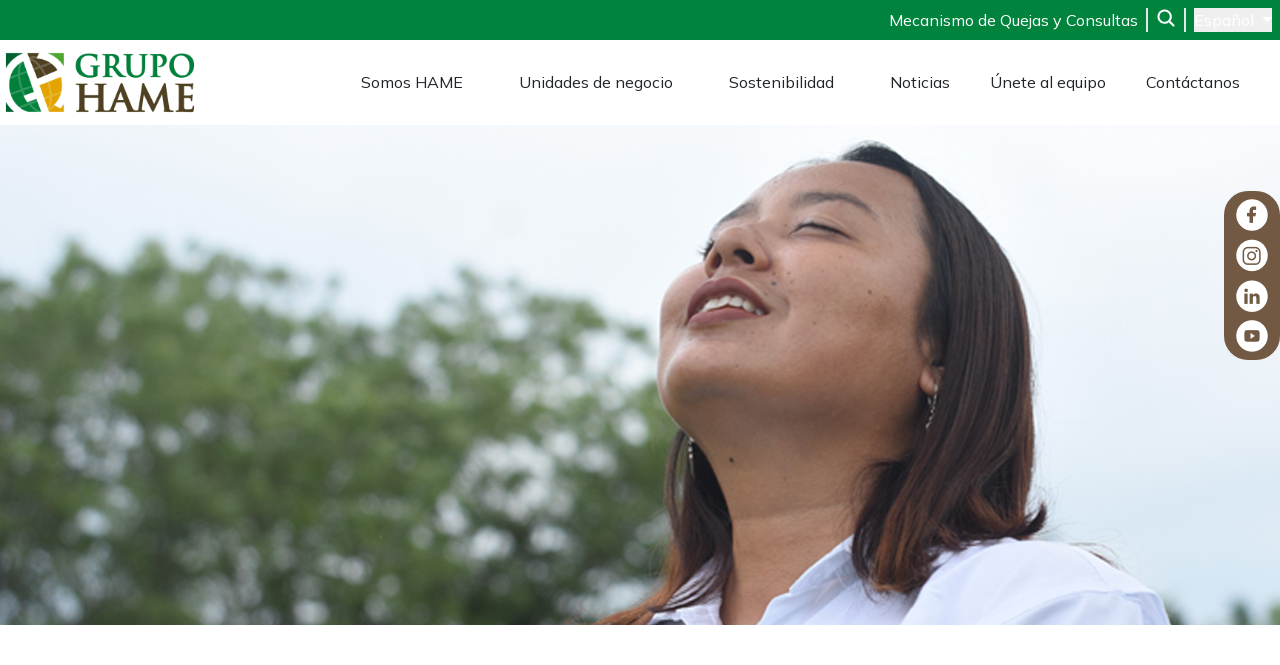

--- FILE ---
content_type: text/html; charset=utf-8
request_url: https://atlantidasa.com.gt/es/somos-hame
body_size: 11395
content:
<!DOCTYPE html>
    <html lang="es-es" dir="ltr">

    <head>
        <meta charset="utf-8">
	<meta name="author" content="administrador">
	<meta name="viewport" content="width=device-width, initial-scale=1">
	<meta name="generator" content="Joomla! - Open Source Content Management">
	<title>Somos HAME - Grupo HAME</title>
	<link href="/templates/hame/favicon.ico" rel="icon" type="image/vnd.microsoft.icon">

        <link href="/media/vendor/bootstrap/css/bootstrap.min.css?5.3.2" rel="stylesheet" />
	<link href="/media/mod_languages/css/template.min.css?8cf8e9c8f7db9858dd18a8acffec7e4b" rel="stylesheet" />
	<link href="/media/vendor/joomla-custom-elements/css/joomla-alert.min.css?0.2.0" rel="stylesheet" />
	<link href="/media/plg_system_jcemediabox/css/jcemediabox.min.css?2c837ab2c7cadbdc35b5bd7115e9eff1" rel="stylesheet" />
	<link href="/media/plg_system_jcepro/site/css/content.min.css?fe2b19f2ee347603dcb1ee4916167c1f" rel="stylesheet" />
	<link href="/templates/hame/css/style.css" rel="stylesheet" />
	<link href="/templates/hame/css/editor.css" rel="stylesheet" />
	<link href="/modules/mod_maximenuck/themes/custom/css/maximenuck_maximenuck190.css" rel="stylesheet" />
	<style>/* Mobile Menu CK - https://www.joomlack.fr */
/* Automatic styles */

.mobilemenuck-bar {display:none;position:relative;left:0;top:0;right:0;z-index:100;}
.mobilemenuck-bar-title {display: block;}
.mobilemenuck-bar-button {cursor:pointer;box-sizing: border-box;position:absolute; top: 0; right: 0;line-height:0.8em;font-family:Verdana;text-align: center;}
.mobilemenuck {box-sizing: border-box;width: 100%;}
.mobilemenuck-topbar {position:relative;}
.mobilemenuck-title {display: block;}
.mobilemenuck-button {cursor:pointer;box-sizing: border-box;position:absolute; top: 0; right: 0;line-height:0.8em;font-family:Verdana;text-align: center;}
.mobilemenuck a {display:block;text-decoration: none;}
.mobilemenuck a:hover {text-decoration: none;}
.mobilemenuck .mobilemenuck-item > div {position:relative;}
/* for accordion */
.mobilemenuck-togglericon:after {cursor:pointer;text-align:center;display:block;position: absolute;right: 0;top: 0;content:"+";}
.mobilemenuck .open .mobilemenuck-togglericon:after {content:"-";}
.mobilemenuck-lock-button.mobilemenuck-button {right:45px}
.mobilemenuck-lock-button.mobilemenuck-button svg {max-height:50%;}
.mobilemenuck-lock-button.mobilemenuck-button::after {display: block;content: "";height: 100%;width: 100%;z-index: 1;position: absolute;top: 0;left: 0;}
.mobilemenuck[data-display="flyout"] {overflow: initial !important;}
.mobilemenuck[data-display="flyout"] .level1 + .mobilemenuck-submenu {position:absolute;top:0;left:auto;display:none;height:100vh;left:100%;}
.mobilemenuck[data-display="flyout"] .level2 + .mobilemenuck-submenu {position:absolute;top:0;left:auto;display:none;height:100vh;left:100%;}
.mobilemenuck[data-display="flyout"][data-effect*="slideright"] .level1 + .mobilemenuck-submenu {right:100%;left:auto;}
.mobilemenuck[data-display="flyout"][data-effect*="slideright"] .level2 + .mobilemenuck-submenu {right:100%;left:auto;}

/* RTL support */
.rtl .mobilemenuck-bar-button {left: 0;right: auto;}
.rtl .mobilemenuck-button {left: 0;right: auto;}
.rtl .mobilemenuck-togglericon::after {left: 0;right: auto;}

@media screen and (max-width: 640px) {
.mobilemenuck[data-display="flyout"] .level1 + .mobilemenuck-submenu {position:static;width: initial !important;height: initial;}
}
@media screen and (max-width: 1000px) {
.mobilemenuck[data-display="flyout"] .level2 + .mobilemenuck-submenu {position:static;width: initial !important;height: initial;}
}
.mobilemenuck-backbutton {
	cursor: pointer;
}

.mobilemenuck-backbutton:hover {
	opacity: 0.7;
}

[data-id="maximenuck190"] .mobilemenuck-bar-title {
	background: #464646;
	color: #FFFFFF;
	font-weight: bold;
	text-indent: 20px;
	line-height: 43px;
	font-size: 20px;
}

[data-id="maximenuck190"] .mobilemenuck-bar-title a {
	color: #FFFFFF;
	font-weight: bold;
	text-indent: 20px;
	line-height: 43px;
	font-size: 20px;
}

[data-id="maximenuck190"] .mobilemenuck-bar-button {
	background: #333333;
	height: 43px;
	width: 43px;
	color: #FFFFFF;
	padding-top: 8px;
	font-size: 1.8em;
}

[data-id="maximenuck190"] .mobilemenuck-bar-button a {
	color: #FFFFFF;
	font-size: 1.8em;
}

[data-id="maximenuck190"].mobilemenuck {
	background: #464646;
	color: #FFFFFF;
	padding-bottom: 5px;
	font-weight: bold;
	font-size: 1.2em;
}

[data-id="maximenuck190"].mobilemenuck a {
	color: #FFFFFF;
	font-weight: bold;
	font-size: 1.2em;
}

[data-id="maximenuck190"] .mobilemenuck-title {
	background: #464646;
	height: 43px;
	text-indent: 20px;
	line-height: 43px;
	font-size: 20px;
}

[data-id="maximenuck190"] .mobilemenuck-title a {
	text-indent: 20px;
	line-height: 43px;
	font-size: 20px;
}

[data-id="maximenuck190"] .mobilemenuck-button {
	min-height: 35px;
	height: 43px;
	width: 45px;
	line-height: 35px;
	font-size: 1.8em;
}

[data-id="maximenuck190"] .mobilemenuck-button a {
	line-height: 35px;
	font-size: 1.8em;
}

[data-id="maximenuck190"] .mobilemenuck-item > .level1 {
	background: #027EA6;
	-moz-border-radius: 5px 5px 5px 5px;
	-o-border-radius: 5px 5px 5px 5px;
	-webkit-border-radius: 5px 5px 5px 5px;
	border-radius: 5px 5px 5px 5px;
	color: #FFFFFF;
	margin-top: 4px;
	margin-right: 4px;
	margin-bottom: 4px;
	margin-left: 4px;
	padding-left: 15px;
	line-height: 35px;
}

[data-id="maximenuck190"] .mobilemenuck-item > .level1 a {
	color: #FFFFFF;
	line-height: 35px;
}

[data-id="maximenuck190"] .mobilemenuck-item > .level1:not(.headingck):hover, [data-id="maximenuck190"] .mobilemenuck-item > .level1.open {
	background: #008bb8;
}

[data-id="maximenuck190"] .mobilemenuck-item > .level2 {
	background: #FFFFFF;
	-moz-border-radius: 5px 5px 5px 5px;
	-o-border-radius: 5px 5px 5px 5px;
	-webkit-border-radius: 5px 5px 5px 5px;
	border-radius: 5px 5px 5px 5px;
	color: #000000;
	margin-top: 4px;
	margin-right: 4px;
	margin-bottom: 4px;
	margin-left: 4px;
	padding-left: 25px;
	line-height: 35px;
}

[data-id="maximenuck190"] .mobilemenuck-item > .level2 a {
	color: #000000;
	line-height: 35px;
}

[data-id="maximenuck190"] .mobilemenuck-item > .level2:not(.headingck):hover, [data-id="maximenuck190"] .mobilemenuck-item > .level2.open {
	background: #f0f0f0;
}

[data-id="maximenuck190"] .level2 + .mobilemenuck-submenu .mobilemenuck-item > div:not(.mobilemenuck-submenu) {
	background: #689332;
	-moz-border-radius: 5px 5px 5px 5px;
	-o-border-radius: 5px 5px 5px 5px;
	-webkit-border-radius: 5px 5px 5px 5px;
	border-radius: 5px 5px 5px 5px;
	color: #FFFFFF;
	margin-top: 4px;
	margin-right: 4px;
	margin-bottom: 4px;
	margin-left: 4px;
	padding-left: 35px;
	line-height: 35px;
}

[data-id="maximenuck190"] .level2 + .mobilemenuck-submenu .mobilemenuck-item > div:not(.mobilemenuck-submenu) a {
	color: #FFFFFF;
	line-height: 35px;
}

[data-id="maximenuck190"] .level2 + .mobilemenuck-submenu .mobilemenuck-item > div:not(.headingck):not(.mobilemenuck-submenu):hover, [data-id="maximenuck190"] .mobilemenuck-item > .level2 + .mobilemenuck-submenu .mobilemenuck-item > div.open:not(.mobilemenuck-submenu) {
	background: #72a137;
}

[data-id="maximenuck190"] .mobilemenuck-togglericon:after {
	background: #000000;
	background: rgba(0,0,0,0.25);
	-pie-background: rgba(0,0,0,0.25);
	-moz-border-radius: 0px 5px 5px 0px;
	-o-border-radius: 0px 5px 5px 0px;
	-webkit-border-radius: 0px 5px 5px 0px;
	border-radius: 0px 5px 5px 0px;
	min-height: 35px;
	height: 100%;
	width: 35px;
	padding-right: 5px;
	padding-left: 5px;
	line-height: 35px;
	font-size: 1.7em;
}

[data-id="maximenuck190"] .mobilemenuck-togglericon:after a {
	line-height: 35px;
	font-size: 1.7em;
}
.mobilemaximenuck div span.descck {
	padding-left: 10px;
	font-size: 12px;
}

[data-id="maximenuck190"] .mobilemenuck-item-counter {
	display: inline-block;
	margin: 0 5px;
	padding: 10px;
	font-size: 12px;
	line-height: 0;
	background: rgba(0,0,0,0.3);
	color: #eee;
	border-radius: 10px;
	height: 20px;
	transform: translate(10px,-3px);
	box-sizing: border-box;
}

[data-id="maximenuck190"] + .mobilemenuck-overlay {
	position: fixed;
	top: 0;
	background: #000;
	opacity: 0.3;
	left: 0;
	right: 0;
	bottom: 0;
	z-index: 9;
}

[data-id="maximenuck190"] .mobilemenuck-backbutton svg {
	width: 14px;
	fill: #fff;
	position: relative;
	left: -5px;
	top: -2px;
}
[data-id="maximenuck190"] img.mobilemenuck-icon {
width: 32px;
height: 32px;
margin: 5px;
}[data-id="maximenuck190"] i.mobilemenuck-icon {
font-size: 32px;
margin: 5px;
}[data-id="maximenuck190"] .mobilemenuck-item .maximenuiconck {
font-size: 32px;
margin: 5px;
}[data-id="maximenuck190"] + .mobilemenuck-overlay {
	position: fixed;
	top: 0;
	background: #000000;
	opacity: 0.3;
	left: 0;
	right: 0;
	bottom: 0;
	z-index: 9;
}.mobilemenuck-logo { text-align: center; }.mobilemenuck-logo-left { text-align: left; }.mobilemenuck-logo-right { text-align: right; }.mobilemenuck-logo a { display: inline-block; }</style>
	<style>#maximenuck190-mobile-bar, #maximenuck190-mobile-bar-wrap-topfixed { display: none; }
	@media only screen and (max-width:640px){
	#maximenuck190, #maximenuck190-wrap button.navbar-toggler { display: none !important; }
	#maximenuck190-mobile-bar, #maximenuck190-mobile-bar-wrap-topfixed { display: block; flex: 1;}
	.mobilemenuck-hide {display: none !important;}
    body { padding-top: 40px !important; } }</style>

        <script src="/media/vendor/jquery/js/jquery.min.js?3.7.1"></script>
	<script src="/media/legacy/js/jquery-noconflict.min.js?647005fc12b79b3ca2bb30c059899d5994e3e34d"></script>
	<script src="/media/mod_menu/js/menu-es5.min.js?8cf8e9c8f7db9858dd18a8acffec7e4b" nomodule defer></script>
	<script type="application/json" class="joomla-script-options new">{"joomla.jtext":{"PLG_MOBILEMENUCK_SEARCH":"PLG_MOBILEMENUCK_SEARCH","ERROR":"Error","MESSAGE":"Mensaje","NOTICE":"Aviso","WARNING":"Advertencia","JCLOSE":"Cerrar","JOK":"OK","JOPEN":"Abrir"},"bootstrap.dropdown":{".dropdown-toggle":{"flip":true,"boundary":"scrollParent","reference":"toggle","display":"dynamic","popperConfig":true}},"system.paths":{"root":"","rootFull":"https:\/\/atlantidasa.com.gt\/","base":"","baseFull":"https:\/\/atlantidasa.com.gt\/"},"csrf.token":"b247ee27649d9c3edf58e6d843f908ae"}</script>
	<script src="/media/system/js/core.min.js?37ffe4186289eba9c5df81bea44080aff77b9684"></script>
	<script src="/media/vendor/bootstrap/js/bootstrap-es5.min.js?5.3.2" nomodule defer></script>
	<script src="/media/system/js/messages-es5.min.js?c29829fd2432533d05b15b771f86c6637708bd9d" nomodule defer></script>
	<script src="/media/vendor/bootstrap/js/alert.min.js?5.3.2" type="module"></script>
	<script src="/media/vendor/bootstrap/js/button.min.js?5.3.2" type="module"></script>
	<script src="/media/vendor/bootstrap/js/carousel.min.js?5.3.2" type="module"></script>
	<script src="/media/vendor/bootstrap/js/collapse.min.js?5.3.2" type="module"></script>
	<script src="/media/vendor/bootstrap/js/dropdown.min.js?5.3.2" type="module"></script>
	<script src="/media/vendor/bootstrap/js/modal.min.js?5.3.2" type="module"></script>
	<script src="/media/vendor/bootstrap/js/offcanvas.min.js?5.3.2" type="module"></script>
	<script src="/media/vendor/bootstrap/js/popover.min.js?5.3.2" type="module"></script>
	<script src="/media/vendor/bootstrap/js/scrollspy.min.js?5.3.2" type="module"></script>
	<script src="/media/vendor/bootstrap/js/tab.min.js?5.3.2" type="module"></script>
	<script src="/media/vendor/bootstrap/js/toast.min.js?5.3.2" type="module"></script>
	<script src="/media/system/js/messages.min.js?7f7aa28ac8e8d42145850e8b45b3bc82ff9a6411" type="module"></script>
	<script src="/media/plg_system_jcemediabox/js/jcemediabox.min.js?2c837ab2c7cadbdc35b5bd7115e9eff1"></script>
	<script src="/templates/hame/js/template.js"></script>
	<script src="/modules/mod_maximenuck/assets/maximenuck.min.js?ver=10.1.11"></script>
	<script src="/media/plg_system_mobilemenuck/assets/mobilemenuck.js?ver=1.5.21"></script>
	<script>jQuery(document).ready(function(){WfMediabox.init({"base":"\/","theme":"light","width":"","height":"","lightbox":0,"shadowbox":0,"icons":1,"overlay":1,"overlay_opacity":0,"overlay_color":"","transition_speed":300,"close":2,"labels":{"close":"Close","next":"Next","previous":"Previous","cancel":"Cancel","numbers":"{{numbers}}","numbers_count":"{{current}} of {{total}}","download":"Download"},"swipe":true,"expand_on_click":true});});</script>
	<script>jQuery(document).ready(function(){new Maximenuck('#maximenuck190', {fxtransition : 'linear',dureeIn : 0,dureeOut : 500,menuID : 'maximenuck190',testoverflow : '0',orientation : 'horizontal',behavior : 'mouseover',opentype : 'open',fxdirection : 'normal',directionoffset1 : '30',directionoffset2 : '30',showactivesubitems : '0',ismobile : 0,menuposition : '0',effecttype : 'dropdown',topfixedeffect : '1',topfixedoffset : '',clickclose : '0',closeclickoutside : '0',clicktoggler : '0',fxduration : 500});});</script>
	<script>jQuery(document).ready(function(){ new MobileMenuCK(jQuery('#maximenuck190'), {menubarbuttoncontent : '&#x2261;',topbarbuttoncontent : '×',showmobilemenutext : 'custom',mobilemenutext : 'Menú principal',container : 'body',detectiontype : 'resolution',resolution : '640',usemodules : '0',useimages : '0',showlogo : '0',showdesc : '0',displaytype : 'flyout',displayeffect : 'normal',menuwidth : '300',openedonactiveitem : '0',mobilebackbuttontext : 'Back',menuselector : 'ul.maximenuck',uriroot : '',tooglebarevent : 'click',tooglebaron : 'all',logo_source : 'maximenuck',logo_image : '',logo_link : '',logo_alt : '',logo_position : 'left',logo_width : '',logo_height : '',logo_margintop : '',logo_marginright : '',logo_marginbottom : '',logo_marginleft : '',topfixedeffect : 'always',lock_button : '0',lock_forced : '0',accordion_use_effects : '0',accordion_toggle : '0',show_icons : '1',counter : '0',hide_desktop : '1',overlay : '1',menuid : 'maximenuck190',langdirection : 'ltr',merge : '',beforetext : '',aftertext : '',mergeorder : '',logo_where : '1',custom_position : '#css_selector',search : '0',uriroot : ''}); });</script>

        <link rel="preconnect" href="https://fonts.googleapis.com">
        <link rel="preconnect" href="https://fonts.gstatic.com" crossorigin>
        <link href="https://fonts.googleapis.com/css2?family=Montserrat:ital,wght@0,100;0,300;0,400;0,500;0,700;1,100;1,300;1,400;1,500;1,700&family=Mulish:ital,wght@0,300;0,400;0,500;0,600;0,700;1,400&display=swap" rel="stylesheet">
        <script src="https://cdn.tailwindcss.com"></script>
        <script src="https://kit.fontawesome.com/13f4dd637e.js" crossorigin="anonymous"></script>
        <script>
            tailwind.config = {
                theme: {
                    extend: {
                        colors: {
                            hame: '#00843D',
                            hameAmarillo: '#F1BA57',
                            hameCafe: '#473729'
                        },
                        fontSize: {
                            '3xl': '32px',
                        },
                    }
                }
            }
        </script>
        <!-- Google tag (gtag.js) -->
        <script async src="https://www.googletagmanager.com/gtag/js?id=G-00C4DRM0TK"></script>
        <script>
            window.dataLayer = window.dataLayer || [];

            function gtag() {
                dataLayer.push(arguments);
            }
            gtag('js', new Date());

            gtag('config', 'G-00C4DRM0TK');
        </script>
                <link rel="canonical" href="https://www.grupohame.com/es/somos-hame" />

    </head>

    <body>
        <div class="w-full bg-hame">
            <div class="mx-auto max-w-7xl text-sm md:text-base flex justify-end text-white py-2 px-2 md:px-0">
                <ul class="mod-menu ">
    <li class="flex nav-item item-173"><a href="/es/mecanismo-de-quejas-y-consultas" class=" w-full">Mecanismo de Quejas y Consultas</a></li></ul>
                <div class="border-l-2 border-r-2 mx-2 px-2 cursor-pointer" onclick="toggleSearch()">
                    <img src="/templates/hame/images/lupa.png" class="w-5" alt="">
                </div>
                <div class="mod-languages">
    <p class="visually-hidden" id="language_picker_des_189">Seleccione su idioma</p>


        <div class="mod-languages__select btn-group">
                                                        <button id="language_btn_189" type="button" data-bs-toggle="dropdown" class="dropdown-toggle" aria-haspopup="listbox" aria-labelledby="language_picker_des_189 language_btn_189" aria-expanded="false">
                                        Español                </button>
                            <ul aria-labelledby="language_picker_des_189" class="lang-block dropdown-menu">

                                                <li>
                    <a  href="/en/">
                                                English                    </a>
                </li>
                                                                            <li class="lang-active">
                    <a aria-current="true"  href="https://atlantidasa.com.gt/es/somos-hame">
                                                Español                    </a>
                </li>
                            </ul>
    </div>

</div>

            </div>
        </div>
        <div class="w-full hidden" id="search-container">
            <div class="mx-auto max-w-7xl text-sm md:text-base flex flex-col text-white py-2 px-2 md:px-0 relative">
                <button class="w-5 text-red-600 text-lg absolute top-0 right-1 font-bold" onclick="toggleSearch()">X</button>
                <form action="/buscar" method="get" class="flex border-2 rounded-2xl w-full mt-4">
                    <input type="text" placeholder="Encuentra lo que buscas escribiendolo aquí!" class="w-11/12 px-2 py-3 text-slate-900" name="q" id="q">
                    <button type="submit" class="w-1/12 bg-hame text-white rounded-r-2xl">
                        <img src="/templates/hame/images/lupa-blanca.png" class="mx-auto" alt="" srcset="">
                    </button>
                </form>
            </div>
        </div>
        <header class="w-full">
            <div class="mx-auto max-w-7xl flex justify-between content-center relative">
                <a class="max-w-xs py-2" href="/">
                    <img class="w-[200px]" src="/templates/hame/images/logo.png" alt="">
                </a>
                <ul id="menuPrincipal" class="mod-menu space-x-10 hidden md:flex static z-20">
    <li class="flex nav-item item-138 current active deeper child-level-1 parent"><a href="/es/somos-hame" class="self-center flex items-center" aria-current="page">Somos HAME<i class="fa-solid fa-chevron-down w-2 self-center ml-2"></i></a><ul class="parent-level-1 mod-menu__sub list-unstyled small hidden absolute left-0 inset-x-0 top-full w-full z-10 px-5 pt-12 pb-40 bg-white space-y-4 bg-contain bg-no-repeat bg-right" style="background-image:url(/images/menu/img_menu_1.png#joomlaImage://local-images/menu/img_menu_1.png?width=720&amp;height=352)"><li class="flex nav-item item-146"><a href="/es/somos-hame/quienes-somos" class="self-start block w-1/5 text-[16px]">Quiénes Somos</a></li><li class="flex nav-item item-147"><a href="/es/somos-hame/cultura" class="self-start block w-1/5 text-[16px]">Cultura</a></li><li class="flex nav-item item-148"><a href="/es/somos-hame/comite-directivo" class="self-start block w-1/5 text-[16px]">Comité Directivo</a></li><li class="flex nav-item item-330"><a href="/es/somos-hame/a-i-r-e" class="self-start block w-1/5 text-[16px]">A.I.R.E</a></li></ul></li><li class="flex nav-item item-139 deeper child-level-1 parent"><a href="/es/unidades-de-negocio" class="self-center flex items-center">Unidades de negocio<i class="fa-solid fa-chevron-down w-2 self-center ml-2"></i></a><ul class="parent-level-1 mod-menu__sub list-unstyled small hidden absolute left-0 inset-x-0 top-full w-full z-10 px-5 pt-12 pb-40 bg-white space-y-4 bg-contain bg-no-repeat bg-right" style="background-image:url(/images/menu/img_menu_2.png#joomlaImage://local-images/menu/img_menu_2.png?width=720&amp;height=352)"><li class="flex nav-item item-150 deeper child-level-2  parent"><span class="2 mod-menu__heading nav-header self-start block w-1/5 text-[16px] " >Agricultura<i class="fa-solid fa-chevron-right w-2 self-center ml-2"></i></span><ul class="parent-level-2 hidden border-l-2 border-[#D3D3D3] pl-4"><li class="flex nav-item item-159"><a href="/es/unidades-de-negocio/agricultura/palma-de-aceite" class="self-center flex items-center">Palma de aceite</a></li><li class="flex nav-item item-160"><a href="/es/unidades-de-negocio/agricultura/banano-platano" class="self-center flex items-center">Banano/Plátano</a></li><li class="flex nav-item item-161"><a href="/es/unidades-de-negocio/agricultura/aguacate" class="self-center flex items-center">Aguacate</a></li><li class="flex nav-item item-608"><a href="/es/unidades-de-negocio/agricultura/arandano-esparrago-uva-de-mesa" class="self-center flex items-center">Arándano y uva de mesa</a></li></ul></li><li class="flex nav-item item-151 deeper child-level-2  parent"><span class="2 mod-menu__heading nav-header self-start block w-1/5 text-[16px] " >Industria y Consumo<i class="fa-solid fa-chevron-right w-2 self-center ml-2"></i></span><ul class="parent-level-2 hidden border-l-2 border-[#D3D3D3] pl-4"><li class="flex nav-item item-162"><a href="/es/unidades-de-negocio/industria-y-consumo/refineria" class="self-center flex items-center">Refinería</a></li><li class="flex nav-item item-163"><a href="/es/unidades-de-negocio/industria-y-consumo/palmisteria" class="self-center flex items-center">Palmistería</a></li><li class="flex nav-item item-164"><a href="/es/unidades-de-negocio/industria-y-consumo/alimentos" class="self-center flex items-center">Alimentos</a></li></ul></li><li class="flex nav-item item-152 deeper child-level-2  parent"><span class="2 mod-menu__heading nav-header self-start block w-1/5 text-[16px] " >Desarrollo Inmobiliario<i class="fa-solid fa-chevron-right w-2 self-center ml-2"></i></span><ul class="parent-level-2 hidden border-l-2 border-[#D3D3D3] pl-4"><li class="flex nav-item item-165"><a href="/es/unidades-de-negocio/desarrollo-inmobiliario/proyectos" class="self-center flex items-center">Proyectos</a></li></ul></li><li class="flex nav-item item-605 deeper child-level-2  parent"><span class="2 mod-menu__heading nav-header self-start block w-1/5 text-[16px] " >Comercializadora de Frescos<i class="fa-solid fa-chevron-right w-2 self-center ml-2"></i></span><ul class="parent-level-2 hidden border-l-2 border-[#D3D3D3] pl-4"><li class="flex nav-item item-606"><a href="/es/unidades-de-negocio/comercializadora-de-frescos/pacpro" class="self-center flex items-center">PACPRO</a></li></ul></li></ul></li><li class="flex nav-item item-140 deeper child-level-1 parent"><a href="/es/sostenibilidad" class="self-center flex items-center">Sostenibilidad<i class="fa-solid fa-chevron-down w-2 self-center ml-2"></i></a><ul class="parent-level-1 mod-menu__sub list-unstyled small hidden absolute left-0 inset-x-0 top-full w-full z-10 px-5 pt-12 pb-40 bg-white space-y-4 bg-contain bg-no-repeat bg-right" style="background-image:url(/images/menu/img-menú-sostenibilidad-nuevo.png#joomlaImage://local-images/menu/img-menú-sostenibilidad-nuevo.png?width=720&amp;height=353)"><li class="flex nav-item item-237 deeper child-level-2  parent"><span class="2 mod-menu__heading nav-header self-start block w-1/5 text-[16px] " >Pilares<i class="fa-solid fa-chevron-right w-2 self-center ml-2"></i></span><ul class="parent-level-2 hidden border-l-2 border-[#D3D3D3] pl-4"><li class="flex nav-item item-154"><a href="/es/sostenibilidad/pilares/gobernanza" class="self-center flex items-center">Gobernanza</a></li><li class="flex nav-item item-155"><a href="/es/sostenibilidad/pilares/derechos-humanos" class="self-center flex items-center">Derechos Humanos</a></li><li class="flex nav-item item-156"><a href="/es/sostenibilidad/pilares/ambiente" class="self-center flex items-center">Ambiente</a></li></ul></li><li class="flex nav-item item-157"><a href="/es/sostenibilidad/politicas-y-procedimientos" class="self-start block w-1/5 text-[16px]">Políticas, procedimientos, planes y memorias de labores y sostenibilidad</a></li><li class="flex nav-item item-158"><a href="/es/sostenibilidad/certificaciones" class="self-start block w-1/5 text-[16px]">Certificaciones</a></li></ul></li><li class="flex nav-item item-141"><a href="/es/noticias" class="self-center flex items-center">Noticias</a></li><li class="flex nav-item item-142"><a href="/es/plazas?view=categories" class="self-center flex items-center">Únete al equipo</a></li><li class="flex nav-item item-143"><a href="/es/contactanos" class="self-center flex items-center">Contáctanos</a></li><li class="flex nav-item item-748"></li></ul>
                <div class="flex md:hidden">
                    <!-- debut Maximenu CK -->
	<div class="maximenuckh ltr" id="maximenuck190" style="z-index:10;">
						<ul class=" maximenuck">
				<li data-level="1" class="maximenuck item138 current active first parent level1 " style="z-index : 12000;" ><a  data-hover="Somos HAME" class="maximenuck " href="/es/somos-hame" data-align="top"><img src="/images/menu/img_menu_1.png#joomlaImage://local-images/menu/img_menu_1.png?width=720&amp;height=352" alt="Somos HAME" style="display: block; margin: 0 auto;" /><span class="titreck"  data-hover="Somos HAME"><span class="titreck-text"><span class="titreck-title">Somos HAME</span></span></span> </a>
	<div class="floatck" style=""><div class="maxidrop-main" style=""><div class="maximenuck2 first " >
	<ul class="maximenuck2"><li data-level="2" class="maximenuck item146 first level2 " style="z-index : 11999;" ><a  data-hover="Quiénes Somos" class="maximenuck " href="/es/somos-hame/quienes-somos" data-align="top"><span class="titreck"  data-hover="Quiénes Somos"><span class="titreck-text"><span class="titreck-title">Quiénes Somos</span></span></span></a>
		</li><li data-level="2" class="maximenuck item147 level2 " style="z-index : 11998;" ><a  data-hover="Cultura" class="maximenuck " href="/es/somos-hame/cultura" data-align="top"><span class="titreck"  data-hover="Cultura"><span class="titreck-text"><span class="titreck-title">Cultura</span></span></span></a>
		</li><li data-level="2" class="maximenuck item148 level2 " style="z-index : 11997;" ><a  data-hover="Comité Directivo" class="maximenuck " href="/es/somos-hame/comite-directivo" data-align="top"><span class="titreck"  data-hover="Comité Directivo"><span class="titreck-text"><span class="titreck-title">Comité Directivo</span></span></span></a>
		</li><li data-level="2" class="maximenuck item330 last level2 " style="z-index : 11996;" ><a  data-hover="A.I.R.E" class="maximenuck " href="/es/somos-hame/a-i-r-e" data-align="top"><span class="titreck"  data-hover="A.I.R.E"><span class="titreck-text"><span class="titreck-title">A.I.R.E</span></span></span></a>
	</li>
	</ul>
	</div></div></div>
	</li><li data-level="1" class="maximenuck item139 parent level1 " style="z-index : 11995;" ><a  data-hover="Unidades de negocio" class="maximenuck " href="/es/unidades-de-negocio" data-align="top"><img src="/images/menu/img_menu_2.png#joomlaImage://local-images/menu/img_menu_2.png?width=720&amp;height=352" alt="Unidades de negocio" style="display: block; margin: 0 auto;" /><span class="titreck"  data-hover="Unidades de negocio"><span class="titreck-text"><span class="titreck-title">Unidades de negocio</span></span></span> </a>
	<div class="floatck" style=""><div class="maxidrop-main" style=""><div class="maximenuck2 first " >
	<ul class="maximenuck2"><li data-level="2" class="maximenuck headingck item150 first parent level2 " style="z-index : 11994;" ><span tabindex="0" role="button"   data-hover="Agricultura" class="nav-header " data-align="top"><span class="titreck"  data-hover="Agricultura"><span class="titreck-text"><span class="titreck-title">Agricultura</span></span></span></span>
	<div class="floatck" style=""><div class="maxidrop-main" style=""><div class="maximenuck2 first " >
	<ul class="maximenuck2"><li data-level="3" class="maximenuck item159 first level3 " style="z-index : 11993;" ><a  data-hover="Palma de aceite" class="maximenuck " href="/es/unidades-de-negocio/agricultura/palma-de-aceite" data-align="top"><span class="titreck"  data-hover="Palma de aceite"><span class="titreck-text"><span class="titreck-title">Palma de aceite</span></span></span></a>
		</li><li data-level="3" class="maximenuck item160 level3 " style="z-index : 11992;" ><a  data-hover="Banano/Plátano" class="maximenuck " href="/es/unidades-de-negocio/agricultura/banano-platano" data-align="top"><span class="titreck"  data-hover="Banano/Plátano"><span class="titreck-text"><span class="titreck-title">Banano/Plátano</span></span></span></a>
		</li><li data-level="3" class="maximenuck item161 level3 " style="z-index : 11991;" ><a  data-hover="Aguacate" class="maximenuck " href="/es/unidades-de-negocio/agricultura/aguacate" data-align="top"><span class="titreck"  data-hover="Aguacate"><span class="titreck-text"><span class="titreck-title">Aguacate</span></span></span></a>
		</li><li data-level="3" class="maximenuck item608 last level3 " style="z-index : 11990;" ><a  data-hover="Arándano y uva de mesa" class="maximenuck " href="/es/unidades-de-negocio/agricultura/arandano-esparrago-uva-de-mesa" data-align="top"><span class="titreck"  data-hover="Arándano y uva de mesa"><span class="titreck-text"><span class="titreck-title">Arándano y uva de mesa</span></span></span></a>
	</li>
	</ul>
	</div></div></div>
	</li><li data-level="2" class="maximenuck headingck item151 parent level2 " style="z-index : 11989;" ><span tabindex="0" role="button"   data-hover="Industria y Consumo" class="nav-header " data-align="top"><span class="titreck"  data-hover="Industria y Consumo"><span class="titreck-text"><span class="titreck-title">Industria y Consumo</span></span></span></span>
	<div class="floatck" style=""><div class="maxidrop-main" style=""><div class="maximenuck2 first " >
	<ul class="maximenuck2"><li data-level="3" class="maximenuck item162 first level3 " style="z-index : 11988;" ><a  data-hover="Refinería" class="maximenuck " href="/es/unidades-de-negocio/industria-y-consumo/refineria" data-align="top"><span class="titreck"  data-hover="Refinería"><span class="titreck-text"><span class="titreck-title">Refinería</span></span></span></a>
		</li><li data-level="3" class="maximenuck item163 level3 " style="z-index : 11987;" ><a  data-hover="Palmistería" class="maximenuck " href="/es/unidades-de-negocio/industria-y-consumo/palmisteria" data-align="top"><span class="titreck"  data-hover="Palmistería"><span class="titreck-text"><span class="titreck-title">Palmistería</span></span></span></a>
		</li><li data-level="3" class="maximenuck item164 last level3 " style="z-index : 11986;" ><a  data-hover="Alimentos" class="maximenuck " href="/es/unidades-de-negocio/industria-y-consumo/alimentos" data-align="top"><span class="titreck"  data-hover="Alimentos"><span class="titreck-text"><span class="titreck-title">Alimentos</span></span></span></a>
	</li>
	</ul>
	</div></div></div>
	</li><li data-level="2" class="maximenuck headingck item152 parent level2 " style="z-index : 11985;" ><span tabindex="0" role="button"   data-hover="Desarrollo Inmobiliario" class="nav-header " data-align="top"><span class="titreck"  data-hover="Desarrollo Inmobiliario"><span class="titreck-text"><span class="titreck-title">Desarrollo Inmobiliario</span></span></span></span>
	<div class="floatck" style=""><div class="maxidrop-main" style=""><div class="maximenuck2 first " >
	<ul class="maximenuck2"><li data-level="3" class="maximenuck item165 first last level3 " style="z-index : 11984;" ><a  data-hover="Proyectos" class="maximenuck " href="/es/unidades-de-negocio/desarrollo-inmobiliario/proyectos" data-align="top"><span class="titreck"  data-hover="Proyectos"><span class="titreck-text"><span class="titreck-title">Proyectos</span></span></span></a>
	</li>
	</ul>
	</div></div></div>
	</li><li data-level="2" class="maximenuck headingck item605 parent last level2 " style="z-index : 11983;" ><span tabindex="0" role="button"   data-hover="Comercializadora de Frescos" class="nav-header " data-align="top"><span class="titreck"  data-hover="Comercializadora de Frescos"><span class="titreck-text"><span class="titreck-title">Comercializadora de Frescos</span></span></span></span>
	<div class="floatck" style=""><div class="maxidrop-main" style=""><div class="maximenuck2 first " >
	<ul class="maximenuck2"><li data-level="3" class="maximenuck item606 first last level3 " style="z-index : 11982;" ><a  data-hover="PACPRO" class="maximenuck " href="/es/unidades-de-negocio/comercializadora-de-frescos/pacpro" data-align="top"><span class="titreck"  data-hover="PACPRO"><span class="titreck-text"><span class="titreck-title">PACPRO</span></span></span></a>
	</li>
	</ul>
	</div></div></div>
	</li>
	</ul>
	</div></div></div>
	</li><li data-level="1" class="maximenuck item140 parent level1 " style="z-index : 11981;" ><a  data-hover="Sostenibilidad" class="maximenuck " href="/es/sostenibilidad" data-align="top"><img src="/images/menu/img-menú-sostenibilidad-nuevo.png#joomlaImage://local-images/menu/img-menú-sostenibilidad-nuevo.png?width=720&amp;height=353" alt="Sostenibilidad" style="display: block; margin: 0 auto;" /><span class="titreck"  data-hover="Sostenibilidad"><span class="titreck-text"><span class="titreck-title">Sostenibilidad</span></span></span> </a>
	<div class="floatck" style=""><div class="maxidrop-main" style=""><div class="maximenuck2 first " >
	<ul class="maximenuck2"><li data-level="2" class="maximenuck headingck item237 first parent level2 " style="z-index : 11980;" ><span tabindex="0" role="button"   data-hover="Pilares" class="nav-header " data-align="top"><span class="titreck"  data-hover="Pilares"><span class="titreck-text"><span class="titreck-title">Pilares</span></span></span></span>
	<div class="floatck" style=""><div class="maxidrop-main" style=""><div class="maximenuck2 first " >
	<ul class="maximenuck2"><li data-level="3" class="maximenuck item154 first level3 " style="z-index : 11979;" ><a  data-hover="Gobernanza" class="maximenuck " href="/es/sostenibilidad/pilares/gobernanza" data-align="top"><span class="titreck"  data-hover="Gobernanza"><span class="titreck-text"><span class="titreck-title">Gobernanza</span></span></span></a>
		</li><li data-level="3" class="maximenuck item155 level3 " style="z-index : 11978;" ><a  data-hover="Derechos Humanos" class="maximenuck " href="/es/sostenibilidad/pilares/derechos-humanos" data-align="top"><span class="titreck"  data-hover="Derechos Humanos"><span class="titreck-text"><span class="titreck-title">Derechos Humanos</span></span></span></a>
		</li><li data-level="3" class="maximenuck item156 last level3 " style="z-index : 11977;" ><a  data-hover="Ambiente" class="maximenuck " href="/es/sostenibilidad/pilares/ambiente" data-align="top"><span class="titreck"  data-hover="Ambiente"><span class="titreck-text"><span class="titreck-title">Ambiente</span></span></span></a>
	</li>
	</ul>
	</div></div></div>
	</li><li data-level="2" class="maximenuck item157 level2 " style="z-index : 11976;" ><a  data-hover="Políticas, procedimientos, planes y memorias de labores y sostenibilidad" class="maximenuck " href="/es/sostenibilidad/politicas-y-procedimientos" data-align="top"><span class="titreck"  data-hover="Políticas, procedimientos, planes y memorias de labores y sostenibilidad"><span class="titreck-text"><span class="titreck-title">Políticas, procedimientos, planes y memorias de labores y sostenibilidad</span></span></span></a>
		</li><li data-level="2" class="maximenuck item158 last level2 " style="z-index : 11975;" ><a  data-hover="Certificaciones" class="maximenuck " href="/es/sostenibilidad/certificaciones" data-align="top"><span class="titreck"  data-hover="Certificaciones"><span class="titreck-text"><span class="titreck-title">Certificaciones</span></span></span></a>
	</li>
	</ul>
	</div></div></div>
	</li><li data-level="1" class="maximenuck item141 level1 " style="z-index : 11974;" ><a  data-hover="Noticias" class="maximenuck " href="/es/noticias" data-align="top"><span class="titreck"  data-hover="Noticias"><span class="titreck-text"><span class="titreck-title">Noticias</span></span></span></a>
		</li><li data-level="1" class="maximenuck item142 level1 " style="z-index : 11973;" ><a  data-hover="Únete al equipo" class="maximenuck " href="/es/plazas?view=categories" data-align="top"><span class="titreck"  data-hover="Únete al equipo"><span class="titreck-text"><span class="titreck-title">Únete al equipo</span></span></span></a>
		</li><li data-level="1" class="maximenuck item143 first level1 " style="z-index : 11972;" ><a  data-hover="Contáctanos" class="maximenuck " href="/es/contactanos" data-align="top"><span class="titreck"  data-hover="Contáctanos"><span class="titreck-text"><span class="titreck-title">Contáctanos</span></span></span></a>
		</li><li data-level="1" class="maximenuck item748 last first level1 " style="z-index : 11971;" ><a  data-hover="Perfil" class="maximenuck " href="/es/perfil?view=profile" data-align="top"><span class="titreck"  data-hover="Perfil"><span class="titreck-text"><span class="titreck-title">Perfil</span></span></span></a></li>            </ul>
    </div>
    <!-- fin maximenuCK -->

                </div>
            </div>
        </header>
                <section class="w-full pb-4">
                            
<div id="mod-custom218" class="mod-custom custom">
    <div class="fixed bottom-1/2 rounded-3xl right-0 p-2 bg-[#715944] w-10 h-45 z-50 flex justify-center items-center flex-col md:w-12 md:h-42 lg:w-12 lg:h-42 xl:w-14 xl:h-120 2xl:w-15 2xl:h-170"><a href="https://www.facebook.com/GrupoHAME" target="_blank" rel="noopener" class="mb-2"> <img src="/images/facebook.png" alt="Facebook" class="w-8" /> </a> <a href="https://www.instagram.com/grupo_hame/" target="_blank" rel="noopener" class="mb-2"> <img src="/images/instagram_1.png" alt="Instagram" class="w-8" /> </a> <a href="https://www.linkedin.com/company/grupo-hame-oficial/" target="_blank" rel="noopener" class="mb-2"> <img src="/images/linkedin.png" alt="LinkedIn" class="w-8" /> </a> <a href="https://www.youtube.com/@Grupo_HAME_Guatemala" target="_blank" rel="noopener"> <img src="/images/youtube.png" alt="YouTube" class="w-8" /> </a></div></div>
<div class="bg-cover bg-no-repeat bg-center h-[500px] ml-[calc(-50vw+50%)] mr-[calc(-50vw+50%)] mb-3" style="background-image: url('/images/Rectangle_23786_2.png#joomlaImage://local-images/Rectangle_23786_2.png?width=1440&height=500')">
    <div class="mx-auto max-w-7xl flex items-center justify-between h-full">
        <div class="w-1/2">
            <h3 class="text-3xl text-white uppercase">   </h3>
            <p class="text-base text-white mt-6">   </p>
        </div>
        <div class="w-1/2"></div>

    </div>

</div>
                                        
                
                <div id="system-message-container" aria-live="polite"></div>

                                <!---->

                <main class="relative">
                    <div class="com-content-article relative item-page" itemscope itemtype="https://schema.org/Article">
    <meta itemprop="inLanguage" content="es-ES">
    
    
        
        
    
    
        
                                                <div itemprop="articleBody" class="com-content-article__body p-4 md:p-0 mx-auto max-w-7xl relative">
        <section class="container mx-auto m-20 flex flex-wrap items-center justify-center">
<h2 class="text-4xl font-bold mb-10">Grupo HAME un motor de desarrollo</h2>
<p>&nbsp;</p>
<p>&nbsp;</p>
<p>&nbsp;</p>
<p style="text-align: justify;"><span style="font-size: 18px;">Grupo HAME es un grupo empresarial dedicado al cultivo y exportación de aceite de palma, banano, plátano, aguacate,&nbsp; uva de mesa y arándanos, comercializadores de aceites, grasas y productos alimenticios; además de tener proyectos de desarrollo inmobiliario.</span></p>
<p>&nbsp;</p>
<p style="text-align: justify;"><span style="font-size: 18px;">La Familia HAME está conformada por hombres y mujeres de diferentes culturas, edades y profesiones que aportan valor con su diversidad. Es por ello, que nos enorgullece reconocer que alcanzar nuestras metas depende del trabajo en equipo de todos los que somos parte de esta gran familia.&nbsp;</span></p>
<p>&nbsp;</p>
<p>&nbsp;</p>
<p>&nbsp;</p>
<p style="text-align: justify;">&nbsp;</p>
</section>
<section class="container mx-auto m-20 flex flex-wrap items-center justify-center">
<div class="w-full sm:w-1/2 md:w-1/3 text-center"><span class="text-7xl font-bold text-hameAmarillo"><span class="text-7xl font-bold text-hameAmarillo"></span></span><span class="text-7xl font-bold text-hameAmarillo">+40.000</span>
<p class="text-lg font-normal text-gray-600"><span style="font-size: 18px;">Empleos Directos</span></p>
</div>
<div class="w-full sm:w-1/2 md:w-1/3 text-center"><span class="text-7xl font-bold text-hameAmarillo">+156.000</span>
<p class="text-lg font-normal text-gray-600"><span style="font-size: 18px;">Empleos Indirectos</span></p>
</div>
<div class="w-full sm:w-1/2 md:w-1/3 text-center"><span class="text-7xl font-bold text-hameAmarillo">+184</span>
<p class="text-lg font-normal text-gray-600"><span style="font-size: 18px;">comunidades en el área de influencia</span></p>
</div>
</section>
<section class="container mx-auto flex flex-wrap items-center mt-10 mb-10 justify-center">
<div class="w-full md:w-1/2 p-2"><img src="/images/somos-hame/Rectangle_23886_2.png" alt="Rectangle 23886 2" width="550" height="450" data-path="local-images:/somos-hame/quienes-somos-2.png" loading="lazy" /></div>
<div class="w-full md:w-1/2 text-left" style="text-align: left; margin-bottom: 20px;"><span class="text-[32px] font-bold">QUÉ NOS INSPIRA Y HACIA DÓNDE VAMOS</span>
<p style="text-align: justify; margin-top: 20px;"><span style="font-size: 18px;">Nuestro propósito es sembramos con pasión para cultivar prosperidad y dejar huella en las generaciones futuras. Nuestra visión es ser un Grupo Empresarial con estándares de gestión de clase mundial, diversificado geográficamente, siendo un referente de eficiencia operativa y sostenibilidad.&nbsp;&nbsp;</span></p>
</div>
</section>
<section class="container mx-auto">
<div class="text-center">
<h2 class="text-4xl font-bold">NUESTRA HISTORIA</h2>
<h4 class="text-lg font-semibold mt-4"><span style="font-size: 18px;">Un recorrido por el tiempo que ha dejado huella</span></h4>
<p>&nbsp;</p>
</div>
<p style="text-align: justify;"><span style="font-size: 18px;">Nuestra historia inicia en Ocós, San Marcos, gracias a la visión de Hugo Alberto Molina Espinoza -HAME-, dando así origen a más de 73 años de un viaje extraordinario: siete décadas en las que hemos crecido, sido pioneros e innovadores, trabajando incansablemente para alcanzar la excelencia en todo lo que hacemos, hasta llegar a ser uno de los Grupos empresariales más reconocidos nacional e internacionalmente. Estamos orgullosos del viaje que hemos realizado, orgullosos de saber que lo hemos logrado generando valor compartido para todos nuestros colaboradores y sus familias, las comunidades cercanas, para nuestro país y nuestros clientes en diversas partes del mundo, haciendo que Grupo HAME crezca y prospere año tras año.</span>&nbsp;</p>
<div>&nbsp;</div>
<div>&nbsp;</div>
<div style="display: flex; justify-content: center;">&nbsp;</div>
<p>&nbsp;</p>
</section>
<div class="container mx-auto items-center justify-center">&nbsp;</div>
<div class="container mx-auto text-center py-[50px]"><span class="text-4xl font-bold text-gray-800">LÍNEA DE TIEMPO - HITOS</span></div>
<div>&nbsp;</div>
<section class="container mx-auto flex flex-wrap items-center justify-center">
<div class="w-200 sm:w-1/2 md:w-1/2 mb-8 flex justify-end"><img src="/images/somos-hame/linea-tiempo/Rectangle_23887.png" alt="Rectangle 23887" width="444" height="218" data-path="local-images:/somos-hame/linea-tiempo/linea-1.png" loading="lazy" /></div>
<div class="sm:w-1/2 md:w-1/2 text-left pl-10"><span class="text-3xl font-bold text-green-600">• 1952</span>
<p class="text-base font-normal text-gray-600 mt-4"><span style="font-size: 18px;">Inicia operaciones con el cultivo de algodón.</span></p>
</div>
<div class="w-200 sm:w-1/2 md:w-1/2 mb-8 flex justify-end"><img src="/images/somos-hame/linea-tiempo/Rectangle_23888.png" alt="Rectangle 23888" width="444" height="218" data-path="local-images:/somos-hame/linea-tiempo/linea-2.png" loading="lazy" /></div>
<div class="sm:w-1/2 md:w-1/2 text-left pl-10"><span class="text-3xl font-bold text-green-600">• 1973</span>
<p class="text-base font-normal text-gray-600 mt-4"><span style="font-size: 18px;">Primera extractora de aceite, Escuintla, Guatemala</span></p>
</div>
<div class="w-200 sm:w-1/2 md:w-1/2 mb-8 flex justify-end"><img src="/images/somos-hame/linea-tiempo/Rectangle_23890.png" alt="Rectangle 23890" width="444" height="218" data-path="local-images:/somos-hame/linea-tiempo/linea-3.png" loading="lazy" /></div>
<div class="sm:w-1/2 md:w-1/2 text-left pl-10"><span class="text-3xl font-bold text-green-600">• 1974</span>
<p class="text-base font-normal text-gray-600 mt-4"><span style="font-size: 18px;">Inicia refinería de aceites y vegetales en Guatemala</span></p>
</div>
<div class="w-200 sm:w-1/2 md:w-1/2 mb-8 flex justify-end"><img src="/images/somos-hame/linea-tiempo/Rectangle_23890_1.png" alt="Rectangle 23890 1" width="444" height="218" data-path="local-images:/somos-hame/linea-tiempo/linea-4.png" loading="lazy" /></div>
<div class="sm:w-1/2 md:w-1/2 text-left pl-10"><span class="text-3xl font-bold text-green-600">• 1980</span>
<p class="text-base font-normal text-gray-600 mt-4"><span style="font-size: 18px;">Mayor productor de algodón a nivel mundial</span></p>
</div>
<div class="w-200 sm:w-1/2 md:w-1/2 mb-8 flex justify-end"><img src="/images/somos-hame/linea-tiempo/Regia.png" alt="Regia" width="444" height="218" data-path="local-images:/somos-hame/linea-tiempo/Regia.png" loading="lazy" /></div>
<div class="sm:w-1/2 md:w-1/2 text-left pl-10"><span class="text-3xl font-bold text-green-600">• 1985</span>
<p class="text-base font-normal text-gray-600 mt-4"><span style="font-size: 18px;">Adquirimos Algodonera Guatemalteca S.A. y la marca de alimentos Regia.</span></p>
</div>
<div class="w-200 sm:w-1/2 md:w-1/2 mb-8 flex justify-end"><img src="/images/somos-hame/linea-tiempo/Rectangle_23897.png" alt="Rectangle 23897" width="444" height="218" data-path="local-images:/somos-hame/linea-tiempo/linea-5.png" loading="lazy" /></div>
<div class="sm:w-1/2 md:w-1/2 text-left pl-10"><span class="text-3xl font-bold text-green-600">• 1987</span>
<p class="text-base font-normal text-gray-600 mt-4"><span style="font-size: 18px;">Se sustituye la producción de algodón de palma de aceite</span></p>
</div>
<div class="w-200 sm:w-1/2 md:w-1/2 mb-8 flex justify-end"><img src="/images/somos-hame/linea-tiempo/Rectangle_23892.png" alt="Rectangle 23892" width="444" height="218" data-path="local-images:/somos-hame/linea-tiempo/linea-6.png" loading="lazy" /></div>
<div class="sm:w-1/2 md:w-1/2 text-left pl-10"><span class="text-3xl font-bold text-green-600">• 1992</span>
<p class="text-base font-normal text-gray-600 mt-4"><span style="font-size: 18px;">Inicio operación de cultivo de banano en el Sur-Occidente de Guatemala.</span></p>
</div>
<div class="w-200 sm:w-1/2 md:w-1/2 mb-8 flex justify-end"><img src="/images/somos-hame/linea-tiempo/Rectangle_23893.png" alt="Rectangle 23893" width="444" height="218" data-path="local-images:/somos-hame/linea-tiempo/linea-7.png" loading="lazy" /></div>
<div class="sm:w-1/2 md:w-1/2 text-left pl-10"><span class="text-3xl font-bold text-green-600">• 2002</span>
<p class="text-base font-normal text-gray-600 mt-4"><span style="font-size: 18px;">Inicia cultivo de banano en Costa Rica</span></p>
</div>
<div class="w-200 sm:w-1/2 md:w-1/2 mb-8 flex justify-end"><img src="/images/somos-hame/linea-tiempo/Rectangle_23894.png" alt="Rectangle 23894" width="444" height="218" data-path="local-images:/somos-hame/linea-tiempo/linea-8.png" loading="lazy" /></div>
<div class="sm:w-1/2 md:w-1/2 text-left pl-10"><span class="text-3xl font-bold text-green-600">• 2012</span>
<p class="text-base font-normal text-gray-600 mt-4"><span style="font-size: 18px;">Inicia cultivo de palma en México</span></p>
</div>
<div class="w-200 sm:w-1/2 md:w-1/2 mb-8 flex justify-end"><img src="/images/somos-hame/linea-tiempo/revision.jpg" alt="Rectangle 23894" width="444" height="218" data-path="local-images:/somos-hame/linea-tiempo/revision.jpg" loading="lazy" /></div>
<div class="sm:w-1/2 md:w-1/2 text-left pl-10"><span class="text-3xl font-bold text-green-600">• 2019</span>
<p class="text-base font-normal text-gray-600 mt-4"><span style="font-size: 18px;">Revisión de nuestra estrategia comercial</span></p>
</div>
<div class="w-200 sm:w-1/2 md:w-1/2 mb-8 flex justify-end"><img src="/images/somos-hame/linea-tiempo/Rectangle_23895.png" alt="Rectangle 23895" width="444" height="218" data-path="local-images:/somos-hame/linea-tiempo/linea-9.png" loading="lazy" /></div>
<div class="sm:w-1/2 md:w-1/2 text-left pl-10"><span class="text-3xl font-bold text-green-600">• 2020</span>
<p class="text-base font-normal text-gray-600 mt-4"><span style="font-size: 18px;">Inicia cultivo de plátano y aguacate. Se crea la Unidad Inmobiliaria</span></p>
</div>
<div class="w-200 sm:w-1/2 md:w-1/2 mb-8 flex justify-end"><img src="blob:https://grupohame.com/750897db-a89b-42ae-831c-f3ac9ae32ce5" alt="" /><img src="blob:https://grupohame.com/bc3be2c5-1e31-4e59-8f0f-3c6af7c8922d" alt="" /><img src="/images/carruselHome/pac_y_fun.png" alt="pac y fun" width="447" height="216" /></div>
<div class="sm:w-1/2 md:w-1/2 text-left pl-10"><span class="text-3xl font-bold text-green-600">• 2023</span>
<p class="text-base font-normal text-gray-600 mt-4"><span style="font-size: 18px;">Adquisición de AGROKASA en Perú y PACPRO en EE.UU y Fundación HAME</span></p>
<p class="text-base font-normal text-gray-600 mt-4">&nbsp;</p>
</div>
</section>     </div>

        
                                        </div>

                </main>
                        </section>
                
                                <footer class="w-full bg-hameCafe">
            <div class="mx-auto max-w-7xl text-base py-1">
                <div class="flex-row md:flex justify-between py-4">
                    <div> <img src="/templates/hame/images/image 32.png" alt="Logo Grupo HAME" class="mx-auto"> </div>

                    <div class="flex-row md:flex w-min px-4 md:px-0 md:w-7/12 md:justify-between text-white">
                        <ul class="mod-menu   space-y-1 md:space-y-4">
    <li class="flex nav-item item-174 current active"><a href="/es/somos-hame" >Somos HAME</a></li><li class="flex nav-item item-203"><a href="/es/unidades-de-negocio" >Unidades de negocio</a></li><li class="flex nav-item item-204"><a href="/es/sostenibilidad" >Sostenibilidad</a></li></ul>
                        <ul class="mod-menu   space-y-1 md:space-y-4">
    <li class="flex nav-item item-175"><a href="/es/noticias" >Noticias</a></li><li class="flex nav-item item-205"><a href="/es/plazas?view=categories" >Únete al equipo</a></li><li class="flex nav-item item-206"><a href="/es/contactanos" >Contáctanos</a></li></ul>
                        
<div id="mod-custom118" class="mod-custom custom">
    <p><span style="color:#ffffff;">4 Avenida 8-93 Zona 9<br />
Edificio HAME Ciudad de Guatemala</span></p>

<p><span style="color:#ffffff;">(502) 2429-5555</span></p>

<p><span style="color:#ffffff;"><a href="/cdn-cgi/l/email-protection" class="__cf_email__" data-cfemail="3655595842575542535859457651444346595e575b531855595b">[email&#160;protected]</a></span></p>
</div>

                    </div>


                </div>
                <div class="border-t border-white py-4 text-center text-white flex flex-col md:flex-row items-center justify-center px-4 md:px-0">
                    <div>©2026 Grupo HAME Todos los derechos reservados | Desarrollado por  </div><a class="flex ml-1" href="https://emerald.studio" target="_blank">Emerald Studio <img src="/templates/hame/images/logo-emerald.png" alt="Logo Emerald Studio"></a>
                </div>
            </div>
        </footer>
        
    <script data-cfasync="false" src="/cdn-cgi/scripts/5c5dd728/cloudflare-static/email-decode.min.js"></script><script defer src="https://static.cloudflareinsights.com/beacon.min.js/vcd15cbe7772f49c399c6a5babf22c1241717689176015" integrity="sha512-ZpsOmlRQV6y907TI0dKBHq9Md29nnaEIPlkf84rnaERnq6zvWvPUqr2ft8M1aS28oN72PdrCzSjY4U6VaAw1EQ==" data-cf-beacon='{"version":"2024.11.0","token":"48a80fff7b3042afb01181fe4ea50d41","r":1,"server_timing":{"name":{"cfCacheStatus":true,"cfEdge":true,"cfExtPri":true,"cfL4":true,"cfOrigin":true,"cfSpeedBrain":true},"location_startswith":null}}' crossorigin="anonymous"></script>
</body>
    <script>
        function toggleSearch() {
            var container = document.getElementById('search-container');
            if (container.classList.contains("hidden")) {
                container.classList.remove("hidden");
            } else {
                container.classList.add("hidden");
            }
        }
        document.addEventListener('DOMContentLoaded', function() {
            // Selecciona todos los enlaces de la página
            const links = document.querySelectorAll('a');

            links.forEach(link => {
                const href = link.getAttribute('href');

                // Verifica si el href existe y contiene el patrón deseado
                if (href && href.includes('index.php?option=com_edocman&view=play&id=') && href.includes('&tmpl=component')) {
                // Reemplaza '&tmpl=component' por '&Itemid=778'
                const newHref = href.replace('&tmpl=component', '&Itemid=778');

                // Establece el nuevo href en el enlace
                link.setAttribute('href', newHref);
                }
            });
        });
    </script>
    <style>
        @-webkit-keyframes scroll {
            0% {
                transform: translateX(0);
            }

            100% {
                transform: translateX(calc(-250px * 7));
            }
        }

        @keyframes scroll {
            0% {
                transform: translateX(0);
            }

            100% {
                transform: translateX(calc(-250px * 7));
            }
        }

        .slider {
            background: white;
            box-shadow: 0 10px 20px -5px rgba(0, 0, 0, 0.125);
            height: 100px;
            margin: auto;
            overflow: hidden;
            position: relative;
            width: 100%;
        }

        .slider::before,
        .slider::after {
            background: linear-gradient(to right, white 0%, rgba(255, 255, 255, 0) 100%);
            content: "";
            height: 100px;
            position: absolute;
            width: 200px;
            z-index: 2;
        }

        .slider::after {
            right: 0;
            top: 0;
            transform: rotateZ(180deg);
        }

        .slider::before {
            left: 0;
            top: 0;
        }

        .slider .slide-track {
            -webkit-animation: scroll 40s linear infinite;
            animation: scroll 40s linear infinite;
            display: flex;
            width: calc(160px * 14);
        }

        .slider .slide {
            height: 100px;
            width: 250px;
        }
    </style>

    </html>

--- FILE ---
content_type: text/css
request_url: https://atlantidasa.com.gt/templates/hame/css/style.css
body_size: 613
content:
* {
  font-family: "Mulish", sans-serif;
  font-weight: 400;
}
p,
.csColumn_text {
  color: #666666;
  line-height: normal;
}
.eb-entry-title {
  font-size: 32px;
  text-transform: uppercase;
}
.btn-primary {
  background-color: #00843d !important;
}
.btn-secondary {
  background-color: #565e64 !important;
}
.slider {
  background: white;
  box-shadow: 0 10px 20px -5px rgba(0, 0, 0, 0.125);
  height: 100px;
  margin: auto;
  overflow: hidden;
  position: relative;
  width: 960px;
}
.slider::before,
.slider::after {
  background: linear-gradient(to right, white 0%, rgba(255, 255, 255, 0) 100%);
  content: "";
  height: 100px;
  position: absolute;
  width: 200px;
  z-index: 2;
}
.slider::after {
  right: 0;
  top: 0;
  transform: rotateZ(180deg);
}
.slider::before {
  left: 0;
  top: 0;
}
.slider .slide-track {
  -webkit-animation: scroll 40s linear infinite;
  animation: scroll 40s linear infinite;
  display: flex;
  width: calc(250px * 14);
}
.slider .slide {
  height: 100px;
  width: 250px;
}
.edocman-container .item-body {
  padding: 15px 12px 7px 12px;
}
.edocman-container .edocman-taskbar {
  padding: 0 12px 9px;
}
.edocman_document_list th,
#edocman-category .edocman-page-heading {
  display: none !important;
  width: 200px !important;
}
.edocman-document,
.tg-featureditem {
  padding: 0;
}
.tg-featureditem .tg-img-holder,
.columnlayouts .edocman-document,
.item-foot {
  border: none;
}
.tg-featureditem figcaption::after {
  background: none;
}
div.sortPagiBar select {
  font-size: 12px;
}
.com-content-article dl,
.com-content-article ol,
.com-content-article ul {
  padding-left: 1em !important;
  margin: 1em 0 !important;
  color: #666666 !important;
}
.com-content-article ul li {
  list-style-type: disc;
}
.accordeonck ul {
  margin: 0 !important;
  padding: 0 !important;
}

.com-content-article ol li {
  list-style-type: decimal !important;
  margin-left: 1em !important;
}

[data-id="maximenuck190"] .mobilemenuck-item > .level1 {
  background-color: #00843d !important;
}
[data-id="maximenuck190"] .mobilemenuck-item > .level2 {
  background-color: #f1ba57 !important;
  color: white !important;
}
[data-id="maximenuck190"]
  .level2
  + .mobilemenuck-submenu
  .mobilemenuck-item
  > div {
  background-color: #f1bb57c1 !important;
}
[data-id="maximenuck190"] .mobilemenuck-item > .level2 a {
  color: white !important;
}
#eb .mod-items-grid {
  margin-left: 0 !important;
  margin-right: 0 !important;
  margin-bottom: 0 !important;
}

.img.edocman-thumb-left {
  display: none;
}

.edocman-thumb-left {
  display: none !important;
}
.edgallery-category-item-grid-overlay .edgallery-category-information {
  background: none !important;
  align-items: center !important;
}
.edgallery-category-item-grid-overlay
  .edgallery-category-information
  .edgallery-category-information-content {
  top: auto !important;
  padding: 0 1em;
}


--- FILE ---
content_type: text/css
request_url: https://atlantidasa.com.gt/templates/hame/css/editor.css
body_size: -49
content:
.tituloH2 {
  font-size: 32px;
  font-weight: bold;
  margin-bottom: 0.5em;
}
.tituloH3 {
  font-size: 25px;
  font-style: normal;
  font-weight: 700;
  line-height: 121.2%;
  margin-bottom: 0.5em;
}
.tituloH4 {
  font-size: 16px;
  font-style: normal;
  font-weight: 700;
  line-height: 121.2%;
  margin-bottom: 0.5em;
}
.texto22 {
  font-size: 32px;
}
.botonHAME {
  color: #F1BA57;
  border: 1px solid #F1BA57;
  padding: 4px 20px;
  margin: 5px;
  width: fit-content;
  height: 44px;
  border-radius: 10px;
  display: flex;
  margin: 0.5em auto;
  text-align: center;
  font-family: Mulish;
  font-size: 16px;
  font-style: normal;
  font-weight: 500;
  line-height: 30px;
  letter-spacing: -0.32px;
  align-items: center;
}

.botonHAMEIzq {
  color: #F1BA57;
  border: 1px solid #F1BA57;
  padding: 4px 20px;
  margin: 5px;
  width: fit-content;
  height: 44px;
  border-radius: 10px;
  display: flex;
  margin: 0.5em 0;
  text-align: center;
  font-family: Mulish;
  font-size: 16px;
  font-style: normal;
  font-weight: 500;
  line-height: 30px;
  letter-spacing: -0.32px;
  align-items: center;
}


--- FILE ---
content_type: application/javascript
request_url: https://atlantidasa.com.gt/templates/hame/js/template.js
body_size: -140
content:
$(document).ready(function () {
  // Mostrar elementos secundarios al hacer hover
  $(".child-level-1").hover(
    function () {
      $(this).find(".parent-level-1").removeClass("hidden");
    },
    function () {
      $(this).find(".parent-level-1").addClass("hidden");
    }
  );

  $(".child-level-2").hover(
    function () {
      $(this).find(".parent-level-2").removeClass("hidden");
    },
    function () {
      $(this).find(".parent-level-2").addClass("hidden");
    }
  );

});
